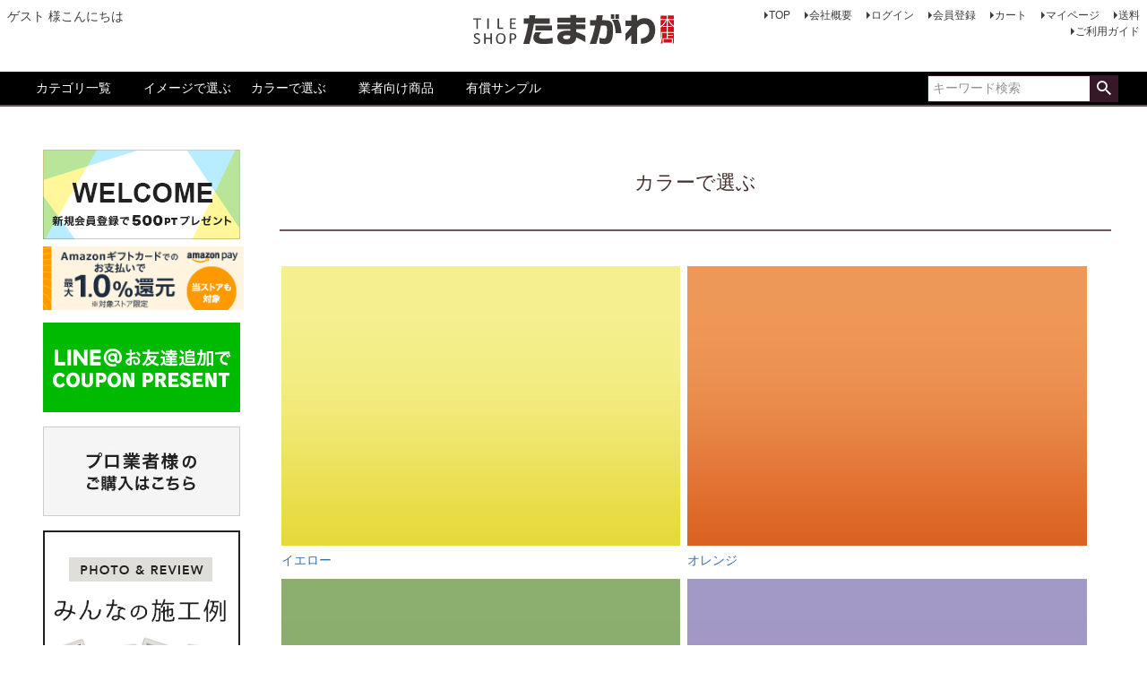

--- FILE ---
content_type: text/html;charset=UTF-8
request_url: https://www.tileshop-tamagawa.com/f/ctg_color
body_size: 9683
content:
<!DOCTYPE html>
<html lang="ja"><head>
  <meta charset="UTF-8">
  
  <title>カラーで選ぶ</title>
  <meta name="viewport" content="width=device-width">


  
  <link rel="stylesheet" href="https://tileshop.itembox.design/system/fs_style.css?t=20251118042548">
  <link rel="stylesheet" href="https://tileshop.itembox.design/generate/theme4/fs_theme.css?t=20251118042548">
  <link rel="stylesheet" href="https://tileshop.itembox.design/generate/theme4/fs_original.css?t=20251118042548">
  
  
  
  
  
  
  <script>
    window._FS=window._FS||{};_FS.val={"tiktok":{"enabled":false,"pixelCode":null},"recaptcha":{"enabled":false,"siteKey":null},"clientInfo":{"memberId":"guest","fullName":"ゲスト","lastName":"","firstName":"ゲスト","nickName":"ゲスト","stageId":"","stageName":"","subscribedToNewsletter":"false","loggedIn":"false","totalPoints":"","activePoints":"","pendingPoints":"","purchasePointExpiration":"","specialPointExpiration":"","specialPoints":"","pointRate":"","companyName":"","membershipCardNo":"","wishlist":"","prefecture":""},"enhancedEC":{"ga4Dimensions":{"userScope":{"stage":"{@ member.stage_order @}","login":"{@ member.logged_in @}"}},"amazonCheckoutName":"Amazon Pay","measurementId":"G-EPD49J7Z1K","trackingId":"UA-35608827-1","dimensions":{"dimension1":{"key":"log","value":"{@ member.logged_in @}"},"dimension2":{"key":"mem","value":"{@ member.stage_order @}"}}},"shopKey":"tileshop","device":"PC","cart":{"stayOnPage":false}};
  </script>
  
  <script src="/shop/js/webstore-nr.js?t=20251118042548"></script>
  <script src="/shop/js/webstore-vg.js?t=20251118042548"></script>
  
  
  
  
  
  
  
  
    <script type="text/javascript" >
      document.addEventListener('DOMContentLoaded', function() {
        _FS.CMATag('{"fs_member_id":"{@ member.id @}","fs_page_kind":"custom","fs_custom_url":"ctg_color"}')
      })
    </script>
  
  
  <script type="text/javascript" charset="UTF-8" src="https://tileshop.itembox.design/item/cal.js"></script>
<script src="https://kit.fontawesome.com/27e1602103.js" crossorigin="anonymous"></script>
<script type="text/javascript">
    (function(c,l,a,r,i,t,y){
        c[a]=c[a]||function(){(c[a].q=c[a].q||[]).push(arguments)};
        t=l.createElement(r);t.async=1;t.src="https://www.clarity.ms/tag/"+i;
        y=l.getElementsByTagName(r)[0];y.parentNode.insertBefore(t,y);
    })(window, document, "clarity", "script", "pybqi2ovsw");
</script>
<style>
@import url('https://fonts.googleapis.com/css2?family=M+PLUS+Rounded+1c:wght@300;400&family=Noto+Sans+JP:wght@100;300;400&display=swap');
</style> 

<meta name="google-site-verification" content="zTbhn-tpk6VPpiU96rGnENERYhK6Kf-DEhuwwyyW_xg" />

<!-- Google tag (gtag.js) -->
<script async src="https://www.googletagmanager.com/gtag/js?id=G-BGXBCEZKGJ"></script>
<script>
  window.dataLayer = window.dataLayer || [];
  function gtag(){dataLayer.push(arguments);}
  gtag('js', new Date());

  gtag('config', 'G-BGXBCEZKGJ');
</script>

<script type="text/javascript">
    (function(c,l,a,r,i,t,y){
        c[a]=c[a]||function(){(c[a].q=c[a].q||[]).push(arguments)};
        t=l.createElement(r);t.async=1;t.src="https://www.clarity.ms/tag/"+i;
        y=l.getElementsByTagName(r)[0];y.parentNode.insertBefore(t,y);
    })(window, document, "clarity", "script", "pxrk3ntyy2");
</script>
<script async src="https://www.googletagmanager.com/gtag/js?id=G-EPD49J7Z1K"></script>

<script><!--
_FS.setTrackingTag('%3C%21--+User+Heat+Tag+--%3E%0A%3Cscript+type%3D%22text%2Fjavascript%22%3E%0A%28function%28add%2C+cla%29%7Bwindow%5B%27UserHeatTag%27%5D%3Dcla%3Bwindow%5Bcla%5D%3Dwindow%5Bcla%5D%7C%7Cfunction%28%29%7B%28window%5Bcla%5D.q%3Dwindow%5Bcla%5D.q%7C%7C%5B%5D%29.push%28arguments%29%7D%2Cwindow%5Bcla%5D.l%3D1*new+Date%28%29%3Bvar+ul%3Ddocument.createElement%28%27script%27%29%3Bvar+tag+%3D+document.getElementsByTagName%28%27script%27%29%5B0%5D%3Bul.async%3D1%3Bul.src%3Dadd%3Btag.parentNode.insertBefore%28ul%2Ctag%29%3B%7D%29%28%27%2F%2Fuh.nakanohito.jp%2Fuhj2%2Fuh.js%27%2C+%27_uhtracker%27%29%3B_uhtracker%28%7Bid%3A%27uh1aoYbE9N%27%7D%29%3B%0A%3C%2Fscript%3E%0A%3C%21--+End+User+Heat+Tag+--%3E');
--></script>
</head>
<body class="fs-body-custom" id="fs_CustomPage">

<div class="fs-l-page">
<header class="fs-l-header">
<div class="fs-l-header__contents">
<div class="fs-l-header__leftContainer">
<!-- **ウェルカムメッセージ（フリーパーツ ）↓↓ -->
<div class="fs-l-header__welcomeMsg fs-clientInfo">
  <div class="fs-p-welcomeMsg">{@ member.last_name @} {@ member.first_name @} 様こんにちは</div>
  <div class="fs-p-memberInfo is-loggedIn--{@ member.logged_in @}">
    <span class="fs-p-memberInfo__stage is-staged--{@ member.stage_no @}">{@ member.stage_name @}会員</span>
    <span class="fs-p-memberInfo__points">{@ member.active_points @}ポイント</span>
  </div>
</div>
<!-- **ウェルカムメッセージ（フリーパーツ ）↑↑ -->
</div>
<!-- **ECサイトロゴ（フリーパーツ）↓↓ -->
<div class="fs-l-header__logo">
  <div class="fs-p-logo">
    <a href="https://www.tileshop-tamagawa.com/"><img src="https://tileshop.itembox.design/item/fs_starting/tmgwhonten_logo.svg?t=20251218155054" alt="sample shop" class="fs-p-logo__image"></a>
   <!-- <p class="fs-p-logo__lead">タイルショップたまがわ本店</p> -->
  </div>
</div>
<!-- **ECサイトロゴ（フリーパーツ）↑↑ -->

<div class="fs-l-header__utility">
<nav class="fs-p-headerUtilityMenu">
<ul class="fs-p-headerUtilityMenu__list fs-clientInfo fs-pt-menu fs-pt-menu--lv1">
<li class="fs-pt-menu__item fs-pt-menu__item--lv1">
<span class="fs-pt-menu__heading fs-pt-menu__heading--lv1">
<a href="https://www.tileshop-tamagawa.com/" class="fs-pt-menu__link fs-pt-menu__link--lv1">TOP</a>
</span>
</li>
<li class="fs-pt-menu__item fs-pt-menu__item--lv1">
<span class="fs-pt-menu__heading fs-pt-menu__heading--lv1">
<a href="https://www.tileshop-tamagawa.com/f/outline" class="fs-pt-menu__link fs-pt-menu__link--lv1">会社概要</a>
</span>
</li>
<li class="fs-p-headerUtilityMenu__logout is-loggedIn--{@ member.logged_in @} fs-pt-menu__item fs-pt-menu__item--lv1">
<span class="fs-pt-menu__heading fs-pt-menu__heading--lv1">
<a href="/p/logout" class="fs-pt-menu__link fs-pt-menu__link--lv1">ログアウト</a>
</span>
</li>
<li class="fs-p-headerUtilityMenu__login is-loggedIn--{@ member.logged_in @} fs-pt-menu__item fs-pt-menu__item--lv1">
<span class="fs-pt-menu__heading fs-pt-menu__heading--lv1">
<a href="/p/login" class="fs-pt-menu__link fs-pt-menu__link--lv1">ログイン</a>
</span>
</li>
<li class="fs-p-headerUtilityMenu__register is-loggedIn--{@ member.logged_in @} fs-pt-menu__item fs-pt-menu__item--lv1">
<span class="fs-pt-menu__heading fs-pt-menu__heading--lv1">
<a href="/p/register" class="fs-pt-menu__link fs-pt-menu__link--lv1">会員登録</a>
</span>
</li>
<li class="fs-pt-menu__item fs-pt-menu__item--lv1">
<span class="fs-pt-menu__heading fs-pt-menu__heading--lv1">
<a href="https://www.tileshop-tamagawa.com/p/cart" class="fs-pt-menu__link fs-pt-menu__link--lv1">カート</a>
</span>
</li>
<li class="fs-pt-menu__item fs-pt-menu__item--lv1">
<span class="fs-pt-menu__heading fs-pt-menu__heading--lv1">
<a href="https://www.tileshop-tamagawa.com/my/top" class="fs-pt-menu__link fs-pt-menu__link--lv1">マイページ</a>
</span>
</li>
<li class="fs-pt-menu__item fs-pt-menu__item--lv1">
<span class="fs-pt-menu__heading fs-pt-menu__heading--lv1">
<a href="https://www.tileshop-tamagawa.com/p/about/shipping-payment" class="fs-pt-menu__link fs-pt-menu__link--lv1">送料</a>
</span>
</li>
<li class="fs-pt-menu__item fs-pt-menu__item--lv1">
<span class="fs-pt-menu__heading fs-pt-menu__heading--lv1">
<a href="/f/guide" class="fs-pt-menu__link fs-pt-menu__link--lv1">ご利用ガイド</a>
</span>
</li>
</ul>

</nav>
</div>
</div>
<!-- **ヘッダーナビゲーション（フリーパーツ）↓↓ -->
<div class="fs-p-headerNavBar">
  <nav class="fs-p-headerNavigation" id="fs_p_headerNavigation">
    <ul class="fs-p-headerNavigation__list">
      <li class="fs-p-headerNavigation__listItem">
        <a href="https://www.tileshop-tamagawa.com/c/01" class="fs-p-headerNavigation__link">カテゴリ一覧</a>
      </li>
      </li>
      <li class="fs-p-headerNavigation__listItem">
        <a href="https://www.tileshop-tamagawa.com/f/ctg_image" class="fs-p-headerNavigation__link">イメージで選ぶ</a>
      </li>
      <li class="fs-p-headerNavigation__listItem">
        <a href="https://www.tileshop-tamagawa.com/f/ctg_color" class="fs-p-headerNavigation__link">カラーで選ぶ</a>
      </li>
      <li class="fs-p-headerNavigation__listItem">
        <a href="https://www.tileshop-tamagawa.com/fs/tileshop/c/08" class="fs-p-headerNavigation__link">業者向け商品</a>
      </li>
      <li class="fs-p-headerNavigation__listItem">
        <a href="https://www.tileshop-tamagawa.com/fs/tileshop/c/0117" class="fs-p-headerNavigation__link">有償サンプル</a>
      </li>
    </ul>
    <div class="fs-p-headerNavigation__search fs-p-searchForm">
      <form action="/p/search" method="get">
        <span class="fs-p-searchForm__inputGroup fs-p-inputGroup">
          <input type="text" name="keyword" maxlength="1000" placeholder="キーワード検索" class="fs-p-searchForm__input fs-p-inputGroup__input">
          <button type="submit" class="fs-p-searchForm__button fs-p-inputGroup__button">検索</button>
        </span>
      </form>
    </div>
  </nav>
</div>
<script type="application/ld+json">
{
  "@context": "http://schema.org",
  "@type": "WebSite",
  "url": "https://www.tileshop-tamagawa.com",
  "potentialAction": {
    "@type": "SearchAction",
    "target": "https://www.tileshop-tamagawa.com/p/search?keyword={search_term_string}",
    "query-input": "required name=search_term_string"
  }
}
</script>
<!-- **ヘッダーナビゲーション（フリーパーツ） ↑↑ -->
</header>
<main class="fs-l-main"><!-- **ドロワーメニュー制御用隠しチェックボックス（フリーパーツ） ↓↓ -->
<input type="checkbox" name="ctrlDrawer" value="" style="display:none;" id="fs_p_ctrlDrawer" class="fs-p-ctrlDrawer">
<!-- **ドロワーメニュー制御用隠しチェックボックス（フリーパーツ） ↑↑ -->
<aside class="fs-p-drawer fs-l-sideArea">
<div class="fs-pt-column">
<a href="https://www.tileshop-tamagawa.com/p/register" class="fs-pt-column__item">
<span class="fs-pt-column__image">
<img src="https://tileshop.itembox.design/item/left_member_entry_220.png?t=20251218155054" alt="left_member_entry_220.png">
</span>
</a>

</div>

<a href="https://apay-up-banner.com?merchantId=AAO1KZ6VBHQ0&banner=20_Amazon_Pay_BBP_240x76.png&locale=ja_JP&utm_source=AAO1KZ6VBHQ0" target="_blank">
<img src="https://apay-up-banner.com/banner/20_Amazon_Pay_BBP_240x76.png?merchantId=AAO1KZ6VBHQ0&locale=ja_JP&width=240&height=76&utm_source=AAO1KZ6VBHQ0"></a>
<div class="fs-pt-column">
<a href="https://www.tmgw.co.jp/blog/info/lineat" class="fs-pt-column__item">
<span class="fs-pt-column__image">
<img src="https://tileshop.itembox.design/item/left_line_220100_2.jpg?t=20251218155054" alt="">
</span>
</a>

</div>

<div class="fs-pt-column">
<a href="https://www.tileshop-tamagawa.com/fs/tileshop/c/08" class="fs-pt-column__item">
<span class="fs-pt-column__image">
<img src="https://tileshop.itembox.design/item/left_pro_220100_2.jpg?t=20251218155054" alt="left_pro_220100_2.jpg">
</span>
</a>

</div>

<div class="fs-pt-column">
<a href="https://www.tmgw.co.jp/blog/example" class="fs-pt-column__item" target="_blank" rel="noopener noreferrer">
<span class="fs-pt-column__image">
<img src="https://tileshop.itembox.design/item/left_sekourei_220.png?t=20251218155054" alt="left_pro_220100_2.jpg">
</span>
</a>

</div>

<div class="fs-pt-column">
<a href="https://www.tmgw.co.jp/blog/applicationform_photo" class="fs-pt-column__item" target="_blank" rel="noopener noreferrer">
<span class="fs-pt-column__image">
<img src="https://tileshop.itembox.design/item/left_boshu_220.png?t=20251218155054" alt="left_pro_220100_2.jpg">
</span>
</a>

</div>

<div class="accbox">
  <!--ラベル1-->
    <input type="checkbox" id="label1" class="cssacc" />
    <label for="label1">商品一覧</label>
    <div class="accshow">
      <!--ここに隠す中身-->
      <p><a href="https://www.tileshop-tamagawa.com/fs/tileshop/c/0101">アウトレットタイル</a></p>
      <p><a href="https://www.tileshop-tamagawa.com/fs/tileshop/c/0102">かるかるブリックSサイズ</a></p>
      <p><a href="https://www.tileshop-tamagawa.com/fs/tileshop/c/0103">かるかるブリックLサイズ</a></p>
      <p><a href="https://www.tileshop-tamagawa.com/fs/tileshop/c/0104">軽量タイル見切り品</a></p>
      <p><a href="https://www.tileshop-tamagawa.com/fs/tileshop/c/0105">簡単施工モザイクタイル</a></p>
      <p><a href="https://www.tileshop-tamagawa.com/fs/tileshop/c/0106">モザイクタイルシート</a></p>
      <p><a href="https://www.tileshop-tamagawa.com/fs/tileshop/c/0107">モザイクタイルバラ石</a></p>
      <p><a href="https://www.tileshop-tamagawa.com/fs/tileshop/c/0108">モザイクタイルクラフトキット</a></p>
      <p><a href="https://www.tileshop-tamagawa.com/fs/tileshop/c/0109">デザイン(絵)タイル</a></p>
      <p><a href="https://www.tileshop-tamagawa.com/fs/tileshop/c/0110">特殊意匠性タイル</a></p>
      <p><a href="https://www.tileshop-tamagawa.com/fs/tileshop/c/0111">ガーデンシンク(タイル流し台)</a></p>
      <p><a href="https://www.tileshop-tamagawa.com/fs/tileshop/c/0113">テーブルトップ</a></p>
      <p><a href="https://www.tileshop-tamagawa.com/fs/tileshop/c/0114">耐火レンガ・耐火資材</a></p>
      <p><a href="https://www.tileshop-tamagawa.com/fs/tileshop/c/0115">床タイル</a></p>
      <p><a href="https://www.tileshop-tamagawa.com/fs/tileshop/c/0116">施工材料</a></p>
      <p><a href="https://www.tileshop-tamagawa.com/fs/tileshop/c/0117">有償サンプル</a></p>
    </div>
    <!--//ラベル1-->
  <!--ラベル3-->
    <input type="checkbox" id="label3" class="cssacc" />
    <label for="label3">イメージで選ぶ</label>
    <div class="accshow">
      <!--ここに隠す中身-->
      <p><a href="https://www.tileshop-tamagawa.com/f/style_antique">アンティーク</a></p>
      <p><a href="https://www.tileshop-tamagawa.com/f/style_cafe">カフェ</a></p>
      <p><a href="https://www.tileshop-tamagawa.com/f/style_natural">ナチュラル</a></p>
      <p><a href="https://www.tileshop-tamagawa.com/f/style_mono">モノトーン</a></p>
      <p><a href="https://www.tileshop-tamagawa.com/f/style_hokuou">北欧</a></p>
      <p><a href="https://www.tileshop-tamagawa.com/f/style_wa">和風</a></p>
      <p><a href="https://www.tileshop-tamagawa.com/f/style_otokomae">男前</a></p>
    </div>
    <!--//ラベル3-->
  <!--ラベル5-->
    <input type="checkbox" id="label5" class="cssacc" />
    <label for="label5">カラーで選ぶ</label>
    <div class="accshow">
      <!--ここに隠す中身-->
      <p><a href="https://www.tileshop-tamagawa.com/f/color_yello">イエロー</a></p>
      <p><a href="https://www.tileshop-tamagawa.com/f/color_orange">オレンジ</a></p>
      <p><a href="https://www.tileshop-tamagawa.com/f/color_green">グリーン</a></p>
      <p><a href="https://www.tileshop-tamagawa.com/f/color_purple">パープル</a></p>
      <p><a href="https://www.tileshop-tamagawa.com/f/color_pink">ピンク</a></p>
      <p><a href="https://www.tileshop-tamagawa.com/f/color_brown">ブラウン</a></p>
      <p><a href="https://www.tileshop-tamagawa.com/f/color_black">ブラック</a></p>
      <p><a href="https://www.tileshop-tamagawa.com/f/color_blue">ブルー</a></p>
      <p><a href="https://www.tileshop-tamagawa.com/f/color_beige">ベージュ</a></p>
      <p><a href="https://www.tileshop-tamagawa.com/f/color_white">ホワイト</a></p>
      <p><a href="https://www.tileshop-tamagawa.com/f/color_red">レッド</a></p>
    </div>
    <!--//ラベル5-->
</div><!--//.accbox-->
<div class="accboxgyo">
  <!--ラベル6-->
    <input type="checkbox" id="label6" class="cssacc" />
    <label for="label6">業者様向け 商品一覧</label>
    <div class="accshow">
      <!--ここに隠す中身-->
      <p><a href="https://www.tileshop-tamagawa.com/fs/tileshop/c/0801">軽量セラミックタイル</a></p>
      <p><a href="https://www.tileshop-tamagawa.com/fs/tileshop/c/0802">特殊意匠性タイル</a></p>
      <p><a href="https://www.tileshop-tamagawa.com/fs/tileshop/c/0805">クラッシュタイル</a></p>
      <p><a href="https://www.tileshop-tamagawa.com/fs/tileshop/c/0803">モザイクタイル</a></p>
      <p><a href="https://www.karucera.jp/sample-request/" target="_blank">カルセラサンプル請求</a></p>
    </div>
    <!--//ラベル6-->
</div><!--//.accbox-->
<div class="fs-pt-column">
<a href="https://www.tileshop-tamagawa.com/f/method_top" class="fs-pt-column__item">
<span class="fs-pt-column__image">
<img src="https://tileshop.itembox.design/item/sekou_bana.jpg?t=20251218155054" alt="施工方法">
</span>
</a>

</div>

<div class="fs-pt-column">
<a href="https://www.tileshop-tamagawa.com/f/cats-scratches01" class="fs-pt-column__item">
<span class="fs-pt-column__image">
<img src="https://tileshop.itembox.design/item/left_tp05.jpg?t=20251218155054" alt="left_pro_220100_2.jpg">
</span>
</a>

</div>

<div class="fs-pt-column">
<a href="https://www.tileshop-tamagawa.com/f/karukaru-brick-story" class="fs-pt-column__item">
<span class="fs-pt-column__image">
<img src="https://tileshop.itembox.design/item/left_tp01.jpg?t=20251218155054" alt="left_pro_220100_2.jpg">
</span>
</a>

</div>

<div class="fs-pt-column">
<a href="https://www.tmgw.co.jp/blog/product/kitchen-tile-cleaning01" class="fs-pt-column__item" target="_blank" rel="noopener noreferrer">
<span class="fs-pt-column__image">
<img src="https://tileshop.itembox.design/item/left_tp04.jpg?t=20251218155054" alt="left_pro_220100_2.jpg">
</span>
</a>

</div>

<div class="fs-pt-column">
<a href="https://www.tmgw.co.jp/blog/product/event_set" class="fs-pt-column__item" target="_blank" rel="noopener noreferrer">
<span class="fs-pt-column__image">
<img src="https://tileshop.itembox.design/item/left_tp02.jpg?t=20251218155054" alt="left_pro_220100_2.jpg">
</span>
</a>

</div>

<div class="fs-pt-column">
<a href="https://www.tileshop-tamagawa.com/f/making-tile-ignite-the-kiln" class="fs-pt-column__item">
<span class="fs-pt-column__image">
<img src="https://tileshop.itembox.design/item/left_tp03.jpg?t=20251218155054" alt="left_pro_220100_2.jpg">
</span>
</a>

</div>

<div class="fs-pt-column">
<div class="fs-pt-column__item">
<span class="fs-pt-column__image">
<img src="https://tileshop.itembox.design/item/left_rakuten_pay.gif?t=20251218155054" alt="left_pro_220100_2.jpg">
</span>
</div>

</div>

<div class="fs-pt-column">
<div class="fs-pt-column__item">
<span class="fs-pt-column__image">
<img src="https://tileshop.itembox.design/item/left_amazon_pay.gif?t=20251218155054" alt="left_pro_220100_2.jpg">
</span>
</div>

</div>

<div class="fs-pt-column">
<a href="https://www.karucera.jp/" class="fs-pt-column__item" target="_blank" rel="noopener noreferrer">
<span class="fs-pt-column__image">
<img src="https://tileshop.itembox.design/item/left_to_karucela_220.jpg?t=20251218155054" alt="left_pro_220100_2.jpg">
</span>
</a>

</div>

<!-- **SNSアカウントリンク（フリーパーツ）↓↓ -->
<ul class="fs-p-footerSnsLink">
  <li class="fs-p-footerSnsLink__item">
    <a href="https://www.facebook.com/tileshop.tmgw/" class="fs-p-footerSnsLink__item__icon"><img src="https://tileshop.itembox.design/item/fs_starting/icon_facebook.png?t=20251218155054" alt="facebook"></a>
  </li>
  <li class="fs-p-footerSnsLink__item">
    <a href="https://twitter.com/tileshop_tmgw" class="fs-p-footerSnsLink__item__icon"><img src="https://tileshop.itembox.design/item/fs_starting/icon_twitter.png?t=20251218155054" alt="twitter"></a>
  </li>
  <li class="fs-p-footerSnsLink__item">
    <a href="https://www.instagram.com/tileshop.tmgw/" class="fs-p-footerSnsLink__item__icon"><img src="https://tileshop.itembox.design/item/fs_starting/icon_instagram.png?t=20251218155054" alt="instagram"></a>
  </li>
  <!--<li class="fs-p-footerSnsLink__item">
    <a href="#" class="fs-p-footerSnsLink__item__icon"><img src="https://tileshop.itembox.design/item/fs_starting/icon_line.png?t=20251218155054" alt="LINE"></a>
  </li>
  <li class="fs-p-footerSnsLink__item">
    <a href="#" class="fs-p-footerSnsLink__item__icon"><img src="https://tileshop.itembox.design/item/fs_starting/icon_pinterest.png?t=20251218155054" alt="pinterest"></a>
  </li>-->
</ul>
<!-- **SNSアカウントリンク（フリーパーツ）↑↑ -->
</aside>
<section class="fs-l-pageMain"><!-- **ページ見出し（フリーパーツ）↓↓ -->
<h1 class="fs-c-heading fs-c-heading--page">カラーで選ぶ</h1>
<!-- **ページ見出し（フリーパーツ）↑↑ -->
<div id="select">
 <div class="select-container">
  <div class="select-container-div"><a href="https://tileshop-tamagawa.com/f/color_yello">
  <img alt="１０ｍｍ角" src="https://tileshop.itembox.design/item/03-color/color_yellow.jpg" width="100%" /><br>イエロー</a>
  </div>
  <div class="select-container-div"><a href="https://tileshop-tamagawa.com/f/color_orange">
  <img alt="２０ｍｍ角" src="https://tileshop.itembox.design/item/03-color/color_orange.jpg" width="100%" /><br>オレンジ</a>
  </div>
  <div class="select-container-div"><a href="https://tileshop-tamagawa.com/f/color_green">
  <img alt="２５ｍｍ角" src="https://tileshop.itembox.design/item/03-color/color_green.jpg" width="100%" /><br>グリーン</a>
  </div>
  <div class="select-container-div"><a href="https://tileshop-tamagawa.com/f/color_purple">
  <img alt="５０ｍｍ角" src="https://tileshop.itembox.design/item/03-color/color_purple.jpg" width="100%" /><br>パープル</a>
  </div>
  <div class="select-container-div"><a href="https://tileshop-tamagawa.com/f/color_pink">
  <img alt="１００ｍｍ角" src="https://tileshop.itembox.design/item/03-color/color_pink.jpg" width="100%" /><br>ピンク</a>
  </div>
  <div class="select-container-div"><a href="https://tileshop-tamagawa.com/f/color_brown">
  <img alt="その他形状" src="https://tileshop.itembox.design/item/03-color/color_brown.jpg" width="100%" /><br>ブラウン</a>
  </div>
  <div class="select-container-div"><a href="https://tileshop-tamagawa.com/f/color_black">
  <img alt="その他形状" src="https://tileshop.itembox.design/item/03-color/color_black.jpg" width="100%" /><br>ブラック</a>
  </div>
  <div class="select-container-div"><a href="https://tileshop-tamagawa.com/f/color_blue">
  <img alt="その他形状" src="https://tileshop.itembox.design/item/03-color/color_blue.jpg" width="100%" /><br>ブルー</a>
  </div>
  <div class="select-container-div"><a href="https://tileshop-tamagawa.com/f/color_beige">
  <img alt="その他形状" src="https://tileshop.itembox.design/item/03-color/color_beige.jpg" width="100%" /><br>ベージュ</a>
  </div>
  <div class="select-container-div"><a href="https://tileshop-tamagawa.com/f/color_white">
  <img alt="５０ｍｍ角" src="https://tileshop.itembox.design/item/03-color/color_white.jpg" width="100%" /><br>ホワイト</a>
  </div>
  <div class="select-container-div"><a href="https://tileshop-tamagawa.com/f/color_red">
  <img alt="その他形状" src="https://tileshop.itembox.design/item/03-color/color_red.jpg" width="100%" /><br>レッド</a>
  </div>
 </div>
</div></section></main>
<footer class="fs-l-footer">
<!-- **ページトップへ（フリーパーツ）↓↓-->
<div class="fs-p-footerPageTop">
  <a href="#" class="fs-p-footerPageTop__link">
    ページトップへ
  </a>
</div>
<!-- **ページトップへ（フリーパーツ）↑↑-->
<div class="fs-l-footer__contents">
<!-- **フッターナビゲーション（フリーパーツ）↓↓ -->
<div class="fs-p-footerNavigation">
  <div class="fs-p-footerNavigationItem">
    <label for="fs_p_footerNavigationItem_1" class="fs-p-footerNavigationItem__title">お問い合わせ</label>
    <input type="checkbox" id="fs_p_footerNavigationItem_1" class="fs-p-footerNavigationItem__ctrl">
    <span class="fs-p-footerNavigationItem__ctrlIcon"></span>
    <div class="fs-p-footerNavigationItem__body">
      ご質問・気になることがございましたら、</br>
下記のご連絡先までお問合せください。
   <p style="font-weight:bold;font-size:large"><i class="fa fa-phone" aria-hidden="true" ></i>　0572-74-0881</p>
    <p style="font-weight:bold;font-size:large"><i class="fa fa-envelope" aria-hidden="true"></i>　shop@tmgw.co.jp</p></br>
営業時間：月〜金 9:00〜17:00 ※祝日除く</br></br>

※土・日曜・祝祭日は、お休みを頂いております。</br>
※お電話が繋がり難い場合がございます。</br>
※受注状況によりお返事が遅れる場合がございます。</br>
    </div>
  </div>
  <div class="fs-p-footerNavigationItem">
    <label for="fs_p_footerNavigationItem_2" class="fs-p-footerNavigationItem__title">お支払い方法について</label>
    <input type="checkbox" id="fs_p_footerNavigationItem_2" class="fs-p-footerNavigationItem__ctrl">
    <span class="fs-p-footerNavigationItem__ctrlIcon"></span>
    <div class="fs-p-footerNavigationItem__body">
      <div>
  <strong>クレジットカード決済</strong></br>
以下のクレジットカードがご利用いただけます。</br></br>

JCB、VISA、MASTER、MUFG、DC、UFJ、NICOS、UC、SAISON、ORICO、Rakuten、TS3、AEON、Cedyna、OMC、JACCS</br></br>
すべてのカード会社で、一括払いが可能となっております。</br></br>
<strong>代金引換</strong></br>
到着時にドライバーに現金でお支払いください。</br>
手数料として別途330円を頂戴いたします。</br></br>
	
<strong>銀行振込</strong></br>
「ご注文確認のメール」にて口座番号をご案内いたします。</br>
お振込を確認後、ご注文商品を発送させていただきます。</br>
振込手数料はお客様負担とさせていただきます。</br>
<a href="https://www.tileshop-tamagawa.com/fs/tileshop/PostageSettleList.html">→詳しくはこちら</a></br> 
      </div>
      <!--ご注文の翌日からxx日以内にお届けいたします。ご注文の混雑状況によって、多少前後する場合がございます。詳しくは<a href="/f/guide" class="fs-p-footerNavigationItem__link">ご利用ガイド</a>をご利用ください。-->
    </div>
  </div>
  <div class="fs-p-footerNavigationItem">
    <label for="fs_p_footerNavigationItem_3" class="fs-p-footerNavigationItem__title">キャンセル・返品・交換について</label>
    <input type="checkbox" id="fs_p_footerNavigationItem_3" class="fs-p-footerNavigationItem__ctrl">
    <span class="fs-p-footerNavigationItem__ctrlIcon"></span>
    <div class="fs-p-footerNavigationItem__body">
発送前でしたらご注文のキャンセルが可能です。</br>
メールもしくはお電話でご連絡ください。</br></br>

配送商品に万一商品の破損・汚損やお届け違いなどございましたら、</br>
すぐに返品・交換をさせていただきます。</br>
商品到着後7日以内に、メールもしくはお電話でご連絡ください。</br></br>

お客様のご都合による返品は商品到着後7日以内、未使用の場合のみ承ります。</br></br>

ご注文の商品の交換は承ることができません。</br>予め返品またはキャンセル後、再度ご注文をお願いします。</br>
詳しくは<a href="/f/guide" class="fs-p-footerNavigationItem__link">ご利用ガイド</a>をご利用ください。
    </div>
  </div>
  <div class="fs-p-footerNavigationItem">
    <label for="fs_p_footerNavigationItem_4" class="fs-p-footerNavigationItem__title">よくある質問</label>
    <input type="checkbox" id="fs_p_footerNavigationItem_4" class="fs-p-footerNavigationItem__ctrl">
    <span class="fs-p-footerNavigationItem__ctrlIcon"></span>
    <div class="fs-p-footerNavigationItem__body">
お客様からよくいただく質問をまとめました。ご参考いただき、
わからない場合には、お気軽にお問合せください。</br></br>
<a href="https://www.tileshop-tamagawa.com/f/qa">
・サイト全体についてのご質問</br>
・配送についてのご質問</br>
・お支払いについてのご質問</br>
・送料についてのご質問</br>
・返品・交換についてのご質問</br>
・その他のご質問</br>
・商品についてのご質問</br></a>
    </div>
  </div>
  <div class="fs-p-footerNavigationItem">
    <label for="fs_p_footerNavigationItem_6" class="fs-p-footerNavigationItem__title">送料・配送について</label>
    <input type="checkbox" id="fs_p_footerNavigationItem_6" class="fs-p-footerNavigationItem__ctrl">
    <span class="fs-p-footerNavigationItem__ctrlIcon"></span>
    <div class="fs-p-footerNavigationItem__body">
配送希望日のご指定が無い場合は、最短日でお届けいたします。</br>
通常ご注文確認後1〜5営業日以内に発送。</br>
※セール開催中や商品によっては通常よりお時間をいただく場合がございます。</br>
商品・購入個数などにより配送業者が異なります。配送業者の指定はできません。</br></br>
3,980円以上お買い上げで送料無料！<br>
※沖縄・一部離島を除く<br><br>
送料一覧（一部商品送料無料）</br>
・関東/信越/北陸/中部/関西：900円</br>
・北東北/九州：1200円</br>
・南東北/中国/四国：1100円</br>
・北海道：2200円</br>
・沖縄：2400円</br>
<a href="https://www.tileshop-tamagawa.com/fs/tileshop/PostageSettleList.html">→詳しくはこちら</a></br>
    </div>
  </div>
  <!--<div class="fs-p-footerNavigationItem">
    <label for="fs_p_footerNavigationItem_7" class="fs-p-footerNavigationItem__title">マイページ</label>
    <input type="checkbox" id="fs_p_footerNavigationItem_7" class="fs-p-footerNavigationItem__ctrl">
    <span class="fs-p-footerNavigationItem__ctrlIcon"></span>
    <div class="fs-p-footerNavigationItem__body">
      <ul class="fs-p-footerNavigationItem__nav fs-clientInfo">
        <li class="fs-p-footerNavigationItem__navItem fs-p-footerNavigationItem__navItem--register is-loggedIn--{@ member.logged_in @}"><a href="/p/register">新規会員登録</a></li>
        <li class="fs-p-footerNavigationItem__navItem"><a href="/my/top">マイページ</a></li>
        <li class="fs-p-footerNavigationItem__navItem fs-p-footerNavigationItem__navItem--logout is-loggedIn--{@ member.logged_in @}"><a href="/p/logout">ログアウト</a></li>
        <li class="fs-p-footerNavigationItem__navItem"><a href="/p/reviews">商品レビュー一覧</a></li>
      </ul>
    </div>
  </div>-->
  <div class="fs-p-footerNavigationItem">
    <label for="fs_p_footerNavigationItem_8" class="fs-p-footerNavigationItem__title">サポート</label>
    <input type="checkbox" id="fs_p_footerNavigationItem_8" class="fs-p-footerNavigationItem__ctrl">
    <span class="fs-p-footerNavigationItem__ctrlIcon"></span>
    <div class="fs-p-footerNavigationItem__body">
      <ul class="fs-p-footerNavigationItem__nav">
        <li class="fs-p-footerNavigationItem__navItem"><a href="/f/guide">ご利用ガイド</a></li>
        <li class="fs-p-footerNavigationItem__navItem"><a href="/p/about/shipping-payment">配送・送料について</a></li>
        <li class="fs-p-footerNavigationItem__navItem"><a href="/p/about/shipping-payment">お支払いについて</a></li>
        <li class="fs-p-footerNavigationItem__navItem"><a href="/p/about/return-policy">返品・交換について</a></li>
        <li class="fs-p-footerNavigationItem__navItem fs-p-footerNavigationItem__navItem--register is-loggedIn--{@ member.logged_in @}"><a href="/p/register">新規会員登録</a></li>
        <li class="fs-p-footerNavigationItem__navItem"><a href="/my/top">マイページ</a></li>
<li class="fs-p-footerNavigationItem__navItem"><a href="/p/cart">カート</a></li>
        <li class="fs-p-footerNavigationItem__navItem"><a href="https://www.tileshop-tamagawa.com/p/about/terms">特定商取引法に基づく表示</a></li>
      </ul>
    </div>
  </div>
  <div class="fs-p-footerNavigationItem">
    <label for="fs_p_footerNavigationItem_9" class="fs-p-footerNavigationItem__title">会社概要</label>
    <input type="checkbox" id="fs_p_footerNavigationItem_9" class="fs-p-footerNavigationItem__ctrl">
    <span class="fs-p-footerNavigationItem__ctrlIcon"></span>
    <div class="fs-p-footerNavigationItem__body">
      <div class="fs-p-address">
        <span class="fs-p-address__companyName">玉川窯業株式会社</span>
        <span class="fs-p-address__zipCode fs-u-zipCode">507-0901</span>
        <span class="fs-p-address__address">岐阜県多治見市笠原町2776-1番地</span>
      </div>
      <dl class="fs-p-footerNavigationItem__dataList">
        <dt class="fs-p-footerNavigationItem__dataList__title">電話番号</dt>
        <dd class="fs-p-footerNavigationItem__dataList__data">0572-74-0881</dd>
        <dt class="fs-p-footerNavigationItem__dataList__title">メール</dt>
        <dd class="fs-p-footerNavigationItem__dataList__data">shop@tmgw.co.jp</dd>
        <dt class="fs-p-footerNavigationItem__dataList__title">営業時間</dt>
        <dd class="fs-p-footerNavigationItem__dataList__data">9:00-17:00</dd>
        <dt class="fs-p-footerNavigationItem__dataList__title">定休日</dt>
        <dd class="fs-p-footerNavigationItem__dataList__data">土・日・祝祭日</dd>
      </dl>
    </div>
  </div>
  
  <div class="fs-p-footerNavigationItem">
    <label for="fs_p_footerNavigationItem_7" class="fs-p-footerNavigationItem__title">営業カレンダー</label>
    <input type="checkbox" id="fs_p_footerNavigationItem_7" class="fs-p-footerNavigationItem__ctrl">
    <span class="fs-p-footerNavigationItem__ctrlIcon"></span>
    <div class="fs-p-footerNavigationItem__body">

<!-- ここからカレンダーhtml -->


<table style="text-align:center;border-collapse:separate;border-spacing:1px;background:#FFFFFF;color:#FFFFFF;width:100%;margin:10px auto 0">
<tr><td colspan="7" style="background:#4A4A4A;color:#FFFFFF">2026年1月</td></tr>
<tr style="background:#666666;color:#FFFFFF">
<td>日</td><td>月</td><td>火</td><td>水</td><td>木</td><td>金</td><td>土</td>
</tr>
<tr style="background:#BABABA">
<td></td>
<td></td>
<td></td>
<td></td>
<td style="background:#FF4326;color:#FFFFFF">1</td>
<td style="background:#FF4326;color:#FFFFFF">2</td>
<td style="background:#FF4326;color:#FFFFFF">3</td>
</tr>
<tr style="background:#BABABA">
<td style="background:#FF4326;color:#FFFFFF">4</td>
<td style="background:#FF4326;color:#FFFFFF">5</td>
<td style="background:#FF4326;color:#FFFFFF">6</td>
<td>7</td>
<td>8</td>
<td>9</td>
<td style="background:#FF4326;color:#FFFFFF">10</td>
</tr>
<tr style="background:#BABABA">
<td style="background:#FF4326;color:#FFFFFF">11</td>
<td style="background:#FF4326;color:#FFFFFF">12</td>
<td>13</td>
<td>14</td>
<td>15</td>
<td>16</td>
<td style="background:#FF4326;color:#FFFFFF">17</td>
</tr>
<tr style="background:#BABABA">
<td style="background:#FF4326;color:#FFFFFF">18</td>
<td>19</td>
<td>20</td>
<td>21</td>
<td>22</td>
<td>23</td>
<td style="background:#FF4326;color:#FFFFFF">24</td>
</tr>
<tr style="background:#BABABA">
<td style="background:#FF4326;color:#FFFFFF">25</td>
<td>26</td>
<td>27</td>
<td>28</td>
<td>29</td>
<td>30</td>
<td style="background:#FF4326;color:#FFFFFF">31</td>
</tr>
</table>



<table style="text-align:center;border-collapse:separate;border-spacing:1px;background:#FFFFFF;color:#FFFFFF;width:100%;margin:10px auto 0">
<tr><td colspan="7" style="background:#4A4A4A;color:#FFFFFF">2026年2月</td></tr>
<tr style="background:#666666;color:#FFFFFF">
<td>日</td><td>月</td><td>火</td><td>水</td><td>木</td><td>金</td><td>土</td>
</tr>
<tr style="background:#BABABA">
<td style="background:#FF4326;color:#FFFFFF">1</td>
<td>2</td>
<td>3</td>
<td>4</td>
<td>5</td>
<td>6</td>
<td style="background:#FF4326;color:#FFFFFF">7</td>
</tr>
<tr style="background:#BABABA">
<td style="background:#FF4326;color:#FFFFFF">8</td>
<td>9</td>
<td>10</td>
<td style="background:#FF4326;color:#FFFFFF">11</td>
<td>12</td>
<td>13</td>
<td style="background:#FF4326;color:#FFFFFF">14</td>
</tr>
<tr style="background:#BABABA">
<td style="background:#FF4326;color:#FFFFFF">15</td>
<td>16</td>
<td>17</td>
<td>18</td>
<td>19</td>
<td>20</td>
<td style="background:#FF4326;color:#FFFFFF">21</td>
</tr>
<tr style="background:#BABABA">
<td style="background:#FF4326;color:#FFFFFF">22</td>
<td style="background:#FF4326;color:#FFFFFF">23</td>
<td>24</td>
<td>25</td>
<td>26</td>
<td>27</td>
<td style="background:#FF4326;color:#FFFFFF">28</td>
</tr>
</table>


<!-- カレンダーここまで -->

<!--<iframe src="https://calendar.google.com/calendar/embed?height=280&wkst=1&bgcolor=%23ffffff&ctz=Asia%2FTokyo&showTitle=0&showPrint=0&showCalendars=0&showTabs=0&showTz=0&src=YXVyb2w5Ym5lY3Q3NmRwNTZmZzJsNjliNW9AZ3JvdXAuY2FsZW5kYXIuZ29vZ2xlLmNvbQ&src=amEuamFwYW5lc2UjaG9saWRheUBncm91cC52LmNhbGVuZGFyLmdvb2dsZS5jb20&color=%23D50000&color=%23D50000" style="border-width:0" width="280" height="280" frameborder="0" scrolling="no"></iframe>-->

<font color="#FF6666">■</font>が定休日です。

    </div>
  </div>
</div>
<!-- **フッターナビゲーション（フリーパーツ）↑↑ -->

</div>
<div class="fs-l-footer__utility">
<!-- **SNSアカウントリンク（フリーパーツ）↓↓ -->
<ul class="fs-p-footerSnsLink">
  <li class="fs-p-footerSnsLink__item">
    <a href="https://www.facebook.com/tileshop.tmgw/" class="fs-p-footerSnsLink__item__icon"><img src="https://tileshop.itembox.design/item/fs_starting/icon_facebook.png?t=20251218155054" alt="facebook"></a>
  </li>
  <li class="fs-p-footerSnsLink__item">
    <a href="https://twitter.com/tileshop_tmgw" class="fs-p-footerSnsLink__item__icon"><img src="https://tileshop.itembox.design/item/fs_starting/icon_twitter.png?t=20251218155054" alt="twitter"></a>
  </li>
  <li class="fs-p-footerSnsLink__item">
    <a href="https://www.instagram.com/tileshop.tmgw/" class="fs-p-footerSnsLink__item__icon"><img src="https://tileshop.itembox.design/item/fs_starting/icon_instagram.png?t=20251218155054" alt="instagram"></a>
  </li>
  <!--<li class="fs-p-footerSnsLink__item">
    <a href="#" class="fs-p-footerSnsLink__item__icon"><img src="https://tileshop.itembox.design/item/fs_starting/icon_line.png?t=20251218155054" alt="LINE"></a>
  </li>
  <li class="fs-p-footerSnsLink__item">
    <a href="#" class="fs-p-footerSnsLink__item__icon"><img src="https://tileshop.itembox.design/item/fs_starting/icon_pinterest.png?t=20251218155054" alt="pinterest"></a>
  </li>-->
</ul>
<!-- **SNSアカウントリンク（フリーパーツ）↑↑ -->
</div>
<!-- **コピーライト（著作権表示）（フリーパーツ）↓↓ -->
<div class="fs-p-footerCopyright">
  <p class="fs-p-footerCopyright__text">
    Copyright(c) タイルショップたまがわ本店 all right reserved.
  </p>
</div>
<!-- **コピーライト（著作権表示）（フリーパーツ）↑↑ -->
</footer>
<script src="https://ajax.googleapis.com/ajax/libs/jquery/3.2.1/jquery.min.js"></script>
<script type="text/javascript" charset="UTF-8" src="https://tileshop.itembox.design/item/qaa.js?t=20251218155054"></script>
</div>






<script src="/shop/js/webstore.js?t=20251118042548"></script>
</body></html>

--- FILE ---
content_type: text/css
request_url: https://tileshop.itembox.design/generate/theme4/fs_original.css?t=20251118042548
body_size: 3107
content:
/* カテゴリ一覧 */

#ctg {
position:relative;
top:10px;
width: 100%;
margin:0 auto;*	
overflow: hidden;
}

.ctg-img {
margin:0 auto;
width:190px;
}

.ctg-container {
width:1080px;
position:relative;
overflow: hidden;
}

.ctg-container-div {
width: 19%;
display:inline-block;
position:relative;
vertical-align: top;
/*float: left;*/
border:0;
margin-top:5px;
margin-right:2px;
margin-left:2px;
margin-bottom:5px;
}

/* スタイル 個別ページ */

#sty {
position:relative;
margin-top:10px;
margin-bottom:20px;
width: 100%;
margin:0 auto;*	
}

.sty-img {
margin:0 auto;
width:190px;
}

.sty-container {
width:100%;
position:relative;
overflow: hidden;
height: 100%;
margin-top:10px;
margin-bottom:20px;
}

.sty-container-div {
width: 32%;
display:inline-block;
position:relative;
vertical-align: top;
/*float: left;*/
margin-top:5px;
margin-right:2px;
margin-left:2px;
margin-bottom:5px;
}

.sty2-container-div {
width: 48%;
display:inline-block;
position:relative;
vertical-align: top;
/*float: left;*/
margin-top:5px;
margin-right:2px;
margin-left:2px;
margin-bottom:5px;
}

/* ランキング */

#rank {
position:relative;
margin-top:20px;
margin-bottom:50px;
width: 100%;
padding-bottom:30px;
border-bottom: 0.5px solid gray;
}

.rank-img {
margin:0 auto;
width:169px;
}

.rank-container {
width:1080;
position:relative;
margin:0 auto;
overflow: hidden;
}

.rank-container-div {
width: 19%;
display:inline-block;
position:relative;
vertical-align: top;
/*float: left;*/
margin-top:5px;
margin-right:2px;
margin-left:2px;
margin-bottom:5px;
}

#line {
position:relative;
margin-top:40px;
width: 100%;
}

.line-container {
width:1080px;
position:relative;
overflow: hidden;
}

.line-container-div {
width: 49%;
display:inline-block;
position:relative;
vertical-align: top;
text-align: center; 
margin-top:5px;
margin-right:2px;
margin-left:2px;
margin-bottom:5px;
}

#howto {
position:relative;
margin-top:100px;
width: 100%;
}

.howto-container {
width:1080px;
position:relative;
overflow: hidden;
}

.howto-container-div {
width: 48%;
display:inline-block;
position:relative;
vertical-align: top;
margin-top:5px;
margin-right:2px;
margin-left:2px;
margin-bottom:5px;
}


/* 画像　右側にテキストの配置 */
.SideBySide div{
 position:relative;
 display:inline-block;
 vertical-align:top; 
 margin-left:15px;
}

.SideBySide2 div{
 display:inline-block;
 vertical-align:top; 
}

.co_link {
border: 1px dotted black;
padding: 10px;
}

/* カラー　スタイル別　トップ */

#select {
position:relative;
top:10px;
width: 100%;
margin:0 auto;*	
overflow: hidden;
}

.select-container {
width:100%;
position:relative;
overflow: hidden;
}

.select-container-div {
width: 48%;
display:inline-block;
position:relative;
vertical-align: top;
/*float: left;*/
border:0;
margin-top:5px;
margin-right:2px;
margin-left:2px;
margin-bottom:5px;
}

/* インフォメーション */

#information {
position:relative;
top:50px;
width: 100%;
border-top:5px solid #000000;
}

.information-container {
width:1080px;
position:relative;
margin:0 auto;	
overflow: hidden;
}

.information-container-div {
	width: 340px;
	height: 500px;
	float: left;
	margin-top:20px;
	margin-right: 30px;
	margin-bottom: 10px;
	border-bottom: 0.5px solid gray;
	line-height:20px;
}

.information-container-div2 {
	width: 340px;
	height: 380px;
	float: left;
	margin-top:20px;
	margin-right: 30px;
	margin-bottom: 5px;
	line-height:18px;
}

.information-container > div:nth-child(3n) {
	margin-right: 0;
}



.box {
  background-color: #FAF0E6;
  padding: 5px;
  position:relative;
  width: 80%;
}

.box_container {
position: relative;
overflow: hidden;
}

.box-container-div {
width: 49%;
display:inline-block;
position:relative;
vertical-align: top;
float: left;
}

.box-img {
margin:0 auto;
width:100%;
}


.title1 {
font-family: 'Noto Sans JP', sans-serif;
font-weight: bold;
font-size: 2em;
}

.title2 {
font-family: 'M PLUS Rounded 1c', sans-serif;
}

.title3 {
font-family: 'Noto Sans JP', sans-serif;
font-weight: bold;
font-size: 1.5em;
}

.txt_3 {
font-family: 'Noto Sans JP', sans-serif;
font-size: 1em;
}


.txt_1 {
font-family: 'M PLUS Rounded 1c', sans-serif;
font-weight: bold;
font-size: 2em;
}

.txt_2 {
font-family: 'M PLUS Rounded 1c', sans-serif;
font-size: 1.1em;
}

.snsbox_container {
display: flex;
margin-left: 50px;
}

.snsblock {
width: 47%;
/*display:inline-block;
position:relative;
vertical-align: top;
/*float: left;*/
margin-right:2px;
margin-left:2px;
}


/* 会社概要 */

.comTable {
	width: 100%;
	border-collapse: collapse;
	margin-bottom:80px;
	}

.comTable th {
	padding: 20px 5px;
	width: 23%;
	font-weight: normal;
	line-height: 2.2;
	vertical-align: top;
	text-align: left;
	border-bottom:1px solid #cccccc;
}

.comTable td {
	padding: 20px 10px;
	width: 77%;
	line-height: 2.2;
	vertical-align: top;
	text-align: left;
	border-bottom:1px solid #cccccc;
}

.comTable td p {
	margin-bottom: 28px;
}

.comTable td p a {
	text-decoration: none;
}


.comTable td ul {
	list-style: none;
}

.comTable td li {
	
}

.comTable td p.Btn {
    display: inline-block;
    background: none repeat scroll 0 0 #212121;
    padding: 0.6em 3em;
    text-align: center;
    color: #FFF;
    font-size: 12px;
    float: left;
}

/* 施工方法ブロック */

#method {
position:relative;
width: 820px;
margin:0 auto;*	
overflow: hidden;
}

.method-container {
width:820px;
position:relative;
overflow: hidden;
margin-right: auto;
margin-left: auto;
}

.method-container-div {
width: 31%;
display:inline-block;
position:relative;
vertical-align: top;
border:0;
margin-top:5px;
margin-right:5px;
margin-left:10px;
margin-bottom:5px;
}

.sub_title {
background-color:#ffcc99;
text-align:center;
}

/* ドロップダウンメニュー　*/

/*ボックス全体*/
.accbox {
    margin: 2em 0;
    padding: 0;
    max-width: 220px;/*最大幅*/
}

/*ラベル*/
.accbox label {
    display: block;
    margin: 8px 0;
    padding : 20px 20px;
    color: #FFFFFF;
    background: #a58868;
    cursor :pointer;
    transition: all 0.5s;
    border: solid 1px #CCCCCC;
}


/*アイコンを表示*/
.accbox label:before {
    content: "\f0fe";
    font-family: "Font Awesome 5 Free";
    padding-right: 8px;
}

/*ラベルホバー時*/
.accbox label:hover {
   /* background :#D3D3D3;*/
}

/*チェックは隠す*/
.accbox input {
    display: none;
}

/*中身を非表示にしておく*/
.accbox .accshow {
    height: 0;
    padding: 0;
    overflow: hidden;
    opacity: 0;
    /*transition: 2s;*/
}

/*クリックで中身表示*/
.cssacc:checked + label + .accshow {
    height: auto;
    padding: 5px;
    background: #FFFFFF;
    opacity: 1;
}

.accbox .accshow p {
    margin: 5px 0px;
   /* border-bottom: 1px solid #D3D3D3;*/
}

/*アイコンを入れ替える*/
.cssacc:checked + label:before {
    content: '\f146';
}

/*ボックス全体 業者用*/
.accboxgyo {
    padding: 0;
    max-width: 220px;/*最大幅*/
}

/*ラベル*/
.accboxgyo label {
    display: block;
    margin: 8px 0;
    padding : 20px 20px;
    color: #FFFFFF;

    background: #3a7593;
    cursor :pointer;
    transition: all 0.5s;
    border: solid 1px #CCCCCC;
}

/*アイコンを表示*/
.accboxgyo label:before {
    content: '\f0fe';
    font-family: 'FontAwesome';
    padding-right: 8px;
}


/*ラベルホバー時*/
.accboxgyo label:hover {
   /* background :#D3D3D3;*/
}

/*チェックは隠す*/
.accboxgyo input {
    display: none;
}

/*中身を非表示にしておく*/
.accboxgyo .accshow {
    height: 0;
    padding: 0;
    overflow: hidden;
    opacity: 0;
    /*transition: 2s;*/
}

/*クリックで中身表示*/
.cssacc:checked + label + .accshow {
    height: auto;
    padding: 5px;
    background: #FFFFFF;
    opacity: 1;
}

.accboxgyo .accshow p {
    margin: 5px 0px;
   /* border-bottom: 1px solid #D3D3D3;*/
}

/*アイコンを入れ替える*/
.cssacc:checked + label:before {
    content: '\f146';
}


/* アイコン */

.left_ico {
    max-width: 220px;/*最大幅*/
    display: block;
    margin: 20px 0;
    padding : 20px 20px;
    color: #212121;
    background: #f5f5f5;
    cursor :pointer;
    border: solid 1px #CCCCCC;
}

/* カレンダー */

div.cal_wrapper {
	padding: 10px 0px;
}
div.schedule_wrapper {
	padding: 10px 0px;
	width: 310px;
	border: solid 1px #CCC;
	border-radius: 5px;
	box-shadow: 1px 1px 3px #666;
}
div.schedule_wrapper h3 {
	padding: 0px 10px;
	font-weight: normal;
	margin: 0px;
	font-size: 12px;
	color: #666;
}
div.schedule_wrapper div.schedule_list {
	padding: 0px 10px;
	margin: 0px;
}
div.schedule_wrapper div.schedule_list ol {
	padding: 0px;
	margin: 5px auto;
	border-top: solid 1px #CCC;
}
div.schedule_wrapper div.schedule_list ol li {
	padding: 5px 10px 0px 0px;
	margin: 0px 0px 0px 30px;
	font-size: 12px;
	line-height: 1.5em;
}
div.schedule_wrapper div.schedule_list ol li:hover {
	text-decoration: underline;
}
div.cal_wrapper table.cal tr th p {
	float: left;
	padding: 5px;
	margin: 0px;
	color: #666;
	font-size: 12px;
}
div.cal_wrapper table.cal tr th div.cal_ui {
	float: right;
}
div.cal_wrapper table.cal tr th div.cal_ui input {
	border: solid 1px #CCC;
	background-color: #FFF;
	font-size: 12px;
	margin: 0px 1px;
	padding: 1px 5px;
	border-radius: 3px;
}
div.cal_wrapper table.cal tr td {
	border-top: solid 1px #EEE;
}
div.cal_wrapper table.cal tr td {
	font-size: 10px;
	text-align: center;
	padding: 2px
}
div.cal_wrapper table.cal tr.headline td {
	padding: 5px 0px;
	color: #666;
}
div.cal_wrapper table.cal tr.headline {
	background-color: #EEE;
}
div.cal_wrapper table.cal tr td div {
	position: relative;
	padding: 5px 15px;
	font-size: 10px;
	text-align: center;
	background-color: #FFF;
	border-radius: 3px;
}
div.cal_wrapper table.cal tr td div span {
	display: none;
	position: absolute;
	top: 20px;
	left: 0px;
	width: 180px;
	border: solid 1px #EEE;
	background-color: #FFF;
	text-align: left;
	padding: 5px;
	z-index: 10;
	color: #000;
	font-weight: normal;
	line-height: 1.5em;
	box-shadow: 1px 1px 3px #666;
}

/* 以下、クラス指定するときのアレ */

div.cal_wrapper table.cal tr td div.Sat {
	color: #00F;
}
div.cal_wrapper table.cal tr td div.Sun {
	color: #F00;
}
div.cal_wrapper table.cal tr td div.Today {
	font-weight: bolder;
}
div.cal_wrapper table.cal tr td div.Deli {
	background-color: #EFE;
}
div.cal_wrapper table.cal tr td div.Holyday {
	font-weight: bolder;
	color: #F00;
	background-color: #FEE;
}
div.cal_wrapper table.cal tr td div.Birthday {
	font-weight: bolder;
	background-color: #EEF;
	color: #090;
	border-radius: 3px;
}

div.cal_wrapper table.cal tr td div.backward {
	color: #CCC;
	font-weight: normal;
	background-color: #FFF;
	border-radius: 3px;
}
div.cal_wrapper table.cal tr td div.pointer {
	cursor: pointer;
}
div.cal_wrapper table.cal tr td div.pointer:hover {
	background-color: #EEE;
}

blockquote {
    font-size: 18px;
    color: #f1b4a3;
    line-height: 1.8;
    padding: 15px 0 15px 30px;
    position: relative;
    margin: 0 0 40px;
}

blockquote:before {
    content: "";
    position: absolute;
    top: 0;
    left: 0;
    bottom: 0;
    width: 4px;
    background: #f1b4a3;
}

/* --YouTubeサイズ調整-- */
.video {
position: relative;
height: 0;
padding: 30px 0 56.25%;
overflow: hidden;
}

.video iframe {
position: absolute;
top: 0;
left: 0;
width: 100%;
height: 100%;
}

/* 動画全体の横幅を指定するためのdiv */
.video-wrap {
  max-width: 60%;
}

/* --組立簡単BBQ特集ページ-- */
.bbq_lp p{font-size: 16px;line-height: 1.5em;margin: auto;width: 90%;}
.bbq_lp #exclamation{vertical-align: -5px;margin-right: 5px;width:26px;}
.bbq_lp h2{font-size: 24px;margin-top: 3em;margin-bottom: 1.5em;}
.bbq_lp #merit{font-size: 24px;}
.bbq_lp ul{font-size: 16px;background: #f3fbff;border: 2px skyblue dashed;padding-top: 10px;padding-bottom: 10px;padding-left: 30px;line-height: 1.5em;margin: auto;width: 85%;}

.bbq_table {
  margin: 20px auto;font-size: 16px;
}
.bbq_table th {
  background: #e9727e;
  border: solid 1px #ccc;
  color: #fff;
  padding: 10px;
}
.bbq_table td {
　border: solid 1px #ccc;
  padding: 10px;
}
 
@media screen and (max-width: 640px) {
  .last td:last-child {
    border-bottom: solid 1px #ccc;
    width: 100%;
  }
  .bbq_table {
    width: 80%;
  }
  .bbq_table th,
  .bbq_table td {
　　border-bottom: none;
    display: block;
    width: 100%;
  }
}

/* QAアコーディオン */

.qa-list dl {
    position: relative;
    margin: 30px 0 0;
    cursor: pointer;
    border: 1px solid #DDD;
}
.qa-list dl:first-child {
  margin-top: 0;
}
.qa-list dl::after {
    position: absolute;
    top: 27px;
    right: 26px;
    display: block;
    width: 7px;
    height: 7px;
    margin: auto;
    content: '';
    transform: rotate(135deg);
    border-top: 2px solid #000;
    border-right: 2px solid #000;
}
.qa-list .open::after {
    transform: rotate(-45deg);
}
.qa-list dl dt {
    position: relative;
    margin: 0;
    padding: 20px 20px 20px 60px;
    font-weight: bold;
    background: #DDD;
}
.qa-list dl dt::before {
    font-size: 22px;
    line-height: 1;
    position: absolute;
    top: 20px;
    left: 20px;
    display: block;
    content: 'Q.';
    color: #3285bf;
}
.qa-list dl dd::before {
    font-size: 22px;
    line-height: 1;
    position: absolute;
    left: 20px;
    display: block;
    content: 'A.';
    font-weight: bold;
    color: #3285bf;
}
.qa-list dl dd {
    position: relative;
    margin: 0;
    padding: 20px 20px 20px 60px;
}
.qa-list dl dd p {
    margin: 30px 0 0;
}
.qa-list dl dd p:first-child{
    margin-top: 0;
}

@media screen and (max-width: 767px) {
 .qa-list dl {
    margin: 10px 0 0;
}
.qa-list dl:after {
    top: 20px;
    right: 20px;
    width: 7px;
    height: 7px;
}
.qa-list dl dt {
    padding: 16px 16px 16px 50px;
    font-size: 14px;
}
.qa-list dl dt::before {
    font-size: 14px;
    top: 20px;
    left: 20px;
}
.qa-list dl dd::before {
    font-size: 14px;
    left: 20px;
    margin-top: 5px;
}
.qa-list dl dd {
    margin: 0;
    padding: 16px 16px 16px 50px;
    font-size: 14px;
}
.qa-list dl dd p {
    margin: 30px 0 0;
}
.qa-list dl dd p:first-child{
    margin-top: 0;
}
}



--- FILE ---
content_type: image/svg+xml
request_url: https://tileshop.itembox.design/item/fs_starting/tmgwhonten_logo.svg?t=20251218155054
body_size: 3915
content:
<?xml version="1.0" encoding="utf-8"?>
<!-- Generator: Adobe Illustrator 16.0.0, SVG Export Plug-In . SVG Version: 6.00 Build 0)  -->
<!DOCTYPE svg PUBLIC "-//W3C//DTD SVG 1.1//EN" "http://www.w3.org/Graphics/SVG/1.1/DTD/svg11.dtd">
<svg version="1.1" id="レイヤー_1" xmlns="http://www.w3.org/2000/svg" xmlns:xlink="http://www.w3.org/1999/xlink" x="0px"
	 y="0px" width="312.523px" height="47.939px" viewBox="141.343 396.94 312.523 47.939"
	 enable-background="new 141.343 396.94 312.523 47.939" xml:space="preserve">
<g id="レイヤー_2">
</g>
<g id="レイヤー_1_1_">
	<g>
		<g>
			<path fill="#D80C18" d="M453.866,417.233c-4.242-3.041-6.788-6.435-9.475-11.384v9.687h5.939v1.414h-5.939v5.586v2.475h9.475
				V417.233z"/>
			<path fill="#D80C18" d="M433.22,405.778v9.97c3.748-2.616,6.435-5.939,8.061-9.97H433.22z"/>
			<rect x="437.887" y="436.324" fill="#D80C18" width="12.868" height="5.585"/>
			<path fill="#D80C18" d="M433.927,425.081h8.839v-2.475v-5.586h-5.939v-1.414h5.939v-9.757c-2.051,5.161-4.95,8.696-9.475,11.949
				v20.151c0.424-2.263,0.707-5.162,0.707-8.979v-3.89H433.927z"/>
			<path fill="#D80C18" d="M444.392,404.364h9.475v-4.879c0-0.354-0.283-0.636-0.637-0.636h-8.838V404.364z"/>
			<path fill="#D80C18" d="M436.26,434.91h6.506v-8.485h-7.213v2.475c0,7.142-0.848,11.102-2.191,14
				c0.07,0.212,0.283,0.283,0.495,0.283h2.404L436.26,434.91L436.26,434.91z"/>
			<path fill="#D80C18" d="M453.866,415.183v-9.404h-8.061C447.927,409.243,450.26,412.566,453.866,415.183z"/>
			<path fill="#D80C18" d="M444.392,426.425v3.323h7.99v1.414h-7.99v3.748h7.99v8.343h0.848c0.354,0,0.637-0.282,0.637-0.636
				v-16.192H444.392z"/>
			<path fill="#D80C18" d="M442.766,404.364v-5.444h-8.909c-0.354,0-0.637,0.283-0.637,0.637v4.879h9.546V404.364z"/>
		</g>
		<g>
			<path fill="#3E3A39" d="M153.787,404.364c0,0.142,0,0.283,0,0.425c0,0.141-0.071,0.212-0.071,0.282
				c-0.07,0.071-0.07,0.142-0.141,0.142c-0.071,0-0.142,0.07-0.213,0.07h-4.666v14.283c0,0.07,0,0.142-0.071,0.212
				c0,0.071-0.07,0.071-0.212,0.142c-0.07,0-0.212,0.07-0.354,0.07s-0.282,0-0.495,0c-0.212,0-0.354,0-0.495,0
				c-0.141,0-0.282-0.07-0.354-0.07c-0.07,0-0.141-0.07-0.212-0.142c0-0.07-0.07-0.142-0.07-0.212v-14.283h-4.667
				c-0.07,0-0.142,0-0.212-0.07c-0.07,0-0.07-0.07-0.142-0.142c0-0.07-0.07-0.142-0.07-0.282c0-0.142,0-0.283,0-0.425
				s0-0.282,0-0.424s0.07-0.213,0.07-0.283s0.071-0.142,0.142-0.142s0.142-0.07,0.212-0.07h11.455c0.07,0,0.141,0,0.212,0.07
				c0.07,0,0.07,0.071,0.142,0.142c0.07,0.07,0.07,0.142,0.07,0.283C153.716,404.081,153.787,404.223,153.787,404.364z"/>
			<path fill="#3E3A39" d="M165.737,419.637c0,0.071,0,0.142-0.07,0.213c0,0.07-0.071,0.07-0.213,0.141
				c-0.07,0-0.212,0.071-0.354,0.071c-0.141,0-0.282,0-0.494,0c-0.213,0-0.354,0-0.495,0s-0.283-0.071-0.354-0.071
				c-0.071,0-0.142-0.07-0.212-0.141c0-0.071-0.071-0.142-0.071-0.213v-15.838c0-0.071,0-0.142,0.071-0.212
				c0.07-0.071,0.07-0.071,0.212-0.142c0.07,0,0.212-0.071,0.354-0.071s0.282,0,0.495,0c0.212,0,0.424,0,0.494,0
				c0.142,0,0.283,0.071,0.354,0.071c0.071,0,0.142,0.07,0.213,0.142c0,0.07,0.07,0.141,0.07,0.212V419.637z"/>
			<path fill="#3E3A39" d="M188.009,419.001c0,0.141,0,0.282,0,0.424s-0.07,0.212-0.07,0.283c-0.071,0.07-0.071,0.142-0.142,0.212
				s-0.142,0.07-0.212,0.07h-7.283c-0.212,0-0.354-0.07-0.565-0.212c-0.142-0.142-0.283-0.354-0.283-0.707v-15.272
				c0-0.071,0-0.142,0.071-0.212c0-0.071,0.07-0.071,0.212-0.142c0.07,0,0.212-0.071,0.354-0.071s0.354,0,0.495,0
				c0.212,0,0.424,0,0.495,0c0.142,0,0.282,0.071,0.354,0.071c0.07,0,0.142,0.07,0.212,0.142c0,0.07,0.07,0.141,0.07,0.212v14.282
				h5.939c0.071,0,0.142,0,0.212,0.071c0.071,0.07,0.071,0.07,0.142,0.142c0.071,0.07,0.071,0.141,0.071,0.282
				C188.009,418.647,188.009,418.788,188.009,419.001z"/>
			<path fill="#3E3A39" d="M208.02,419.071c0,0.142,0,0.283,0,0.425c0,0.141-0.071,0.212-0.071,0.282
				c-0.07,0.071-0.07,0.142-0.142,0.142c-0.07,0-0.142,0.07-0.212,0.07h-7.919c-0.212,0-0.354-0.07-0.565-0.212
				c-0.142-0.142-0.283-0.354-0.283-0.707v-14.707c0-0.354,0.07-0.565,0.283-0.707c0.141-0.142,0.354-0.212,0.565-0.212h7.849
				c0.07,0,0.142,0,0.212,0.07c0.07,0,0.07,0.071,0.142,0.142c0,0.071,0.07,0.142,0.07,0.283s0,0.282,0,0.424s0,0.283,0,0.425
				c0,0.141-0.07,0.212-0.07,0.282c0,0.071-0.071,0.142-0.142,0.142c-0.071,0-0.142,0.07-0.212,0.07h-6.435v5.162h5.515
				c0.071,0,0.142,0,0.213,0.07c0.07,0.071,0.07,0.071,0.141,0.142c0.071,0.071,0.071,0.142,0.071,0.283s0,0.282,0,0.424
				s0,0.283,0,0.425c0,0.141-0.071,0.212-0.071,0.282c-0.07,0.071-0.07,0.142-0.141,0.142c-0.071,0-0.142,0.07-0.213,0.07h-5.515
				v5.939h6.575c0.071,0,0.142,0,0.213,0.071c0.07,0,0.07,0.07,0.142,0.142c0.07,0.07,0.07,0.141,0.07,0.282
				C207.948,418.718,208.02,418.859,208.02,419.071z"/>
			<path fill="#3E3A39" d="M152.302,439.081c0,0.778-0.141,1.485-0.424,2.051c-0.283,0.637-0.707,1.132-1.202,1.556
				s-1.131,0.707-1.768,0.919c-0.707,0.212-1.414,0.354-2.192,0.354c-0.565,0-1.061-0.07-1.555-0.142
				c-0.495-0.07-0.92-0.212-1.273-0.354c-0.354-0.141-0.707-0.282-0.919-0.424c-0.283-0.142-0.424-0.283-0.495-0.354
				c-0.07-0.071-0.142-0.212-0.212-0.425c-0.07-0.141-0.07-0.354-0.07-0.636c0-0.212,0-0.354,0-0.495s0.07-0.212,0.07-0.283
				c0-0.07,0.07-0.141,0.142-0.141c0.07,0,0.142-0.071,0.212-0.071c0.142,0,0.283,0.071,0.495,0.212
				c0.212,0.142,0.495,0.283,0.849,0.495c0.354,0.142,0.777,0.354,1.202,0.495c0.494,0.142,1.061,0.212,1.696,0.212
				c0.495,0,0.92-0.07,1.344-0.212s0.707-0.283,0.99-0.565c0.282-0.212,0.494-0.495,0.636-0.849s0.212-0.707,0.212-1.132
				c0-0.494-0.141-0.848-0.354-1.201c-0.212-0.354-0.494-0.637-0.848-0.849c-0.354-0.283-0.778-0.495-1.202-0.707
				c-0.425-0.212-0.92-0.425-1.344-0.637c-0.495-0.212-0.919-0.424-1.344-0.707c-0.424-0.283-0.848-0.565-1.201-0.919
				c-0.354-0.354-0.637-0.778-0.849-1.272c-0.213-0.495-0.354-1.062-0.354-1.697c0-0.707,0.141-1.272,0.354-1.839
				c0.282-0.565,0.565-0.989,1.061-1.343c0.424-0.354,0.989-0.637,1.626-0.849s1.272-0.283,1.979-0.283c0.354,0,0.707,0,1.132,0.071
				c0.354,0.07,0.707,0.141,1.061,0.282s0.636,0.212,0.849,0.354c0.282,0.142,0.424,0.213,0.494,0.354
				c0.071,0.071,0.142,0.142,0.142,0.213c0,0.07,0.071,0.141,0.071,0.212c0,0.07,0,0.142,0.07,0.282c0,0.071,0,0.213,0,0.425
				c0,0.142,0,0.282,0,0.424s0,0.212-0.07,0.283c0,0.07-0.071,0.142-0.142,0.212c-0.071,0.07-0.071,0.07-0.142,0.07
				s-0.212-0.07-0.424-0.212c-0.213-0.142-0.425-0.282-0.707-0.424c-0.283-0.142-0.637-0.283-1.061-0.425
				c-0.425-0.141-0.849-0.212-1.344-0.212c-0.425,0-0.849,0.071-1.202,0.212c-0.354,0.142-0.637,0.283-0.849,0.495
				s-0.354,0.425-0.495,0.707c-0.141,0.283-0.141,0.565-0.141,0.919c0,0.425,0.141,0.849,0.354,1.202
				c0.212,0.354,0.494,0.637,0.848,0.849c0.354,0.283,0.778,0.495,1.202,0.707c0.425,0.212,0.92,0.425,1.344,0.637
				c0.495,0.212,0.919,0.424,1.344,0.707c0.424,0.283,0.848,0.565,1.201,0.919c0.354,0.354,0.637,0.778,0.849,1.272
				C152.161,437.809,152.302,438.445,152.302,439.081z"/>
			<path fill="#3E3A39" d="M170.615,443.395c0,0.07,0,0.142-0.07,0.212c0,0.071-0.071,0.071-0.213,0.142
				c-0.07,0-0.212,0.07-0.354,0.07s-0.282,0-0.495,0c-0.212,0-0.424,0-0.565,0s-0.212-0.07-0.354-0.07
				c-0.07,0-0.142-0.07-0.212-0.142c0-0.07-0.07-0.142-0.07-0.212v-7.354h-7.495v7.354c0,0.07,0,0.142-0.071,0.212
				c0,0.071-0.07,0.071-0.212,0.142c-0.07,0-0.212,0.07-0.354,0.07s-0.282,0-0.495,0c-0.212,0-0.354,0-0.494,0
				c-0.142,0-0.283-0.07-0.354-0.07c-0.071,0-0.142-0.07-0.213-0.142c0-0.07-0.07-0.142-0.07-0.212v-15.838
				c0-0.071,0-0.142,0.07-0.213c0-0.07,0.071-0.07,0.213-0.141c0.07,0,0.212-0.071,0.354-0.071c0.141,0,0.354,0,0.494,0
				c0.213,0,0.425,0,0.495,0c0.142,0,0.283,0.071,0.354,0.071c0.071,0,0.142,0.07,0.212,0.141c0,0.071,0.071,0.142,0.071,0.213
				v6.575h7.495v-6.575c0-0.071,0-0.142,0.07-0.213c0-0.07,0.07-0.07,0.212-0.141c0.071,0,0.212-0.071,0.354-0.071s0.283,0,0.565,0
				c0.213,0,0.354,0,0.495,0s0.283,0.071,0.354,0.071c0.071,0,0.142,0.07,0.213,0.141c0,0.071,0.07,0.142,0.07,0.213V443.395z"/>
			<path fill="#3E3A39" d="M191.827,435.264c0,1.343-0.142,2.545-0.495,3.605c-0.282,1.061-0.777,1.979-1.414,2.758
				c-0.636,0.777-1.414,1.344-2.333,1.768s-2.051,0.637-3.323,0.637s-2.333-0.213-3.253-0.566c-0.919-0.354-1.626-0.919-2.263-1.626
				c-0.565-0.707-1.061-1.556-1.343-2.616c-0.283-1.061-0.425-2.263-0.425-3.605c0-1.273,0.142-2.476,0.495-3.536
				c0.283-1.061,0.778-1.979,1.414-2.687c0.637-0.777,1.414-1.344,2.333-1.697c0.92-0.424,2.051-0.636,3.323-0.636
				c1.202,0,2.263,0.212,3.183,0.565c0.919,0.354,1.626,0.919,2.263,1.626c0.565,0.707,1.061,1.556,1.343,2.616
				C191.686,432.718,191.827,433.92,191.827,435.264z M189.494,435.404c0-0.919-0.071-1.838-0.283-2.616
				c-0.142-0.777-0.424-1.484-0.849-2.121c-0.354-0.565-0.919-1.061-1.556-1.414c-0.636-0.354-1.414-0.495-2.403-0.495
				c-0.92,0-1.768,0.213-2.404,0.566s-1.202,0.848-1.556,1.414c-0.424,0.565-0.707,1.272-0.849,2.121
				c-0.142,0.777-0.282,1.626-0.282,2.475c0,0.99,0.07,1.838,0.212,2.687s0.424,1.556,0.849,2.121
				c0.354,0.566,0.919,1.061,1.556,1.344c0.636,0.354,1.414,0.495,2.403,0.495c0.99,0,1.768-0.212,2.404-0.565
				s1.202-0.849,1.556-1.414c0.424-0.637,0.707-1.344,0.849-2.122C189.423,437.172,189.494,436.324,189.494,435.404z"/>
			<path fill="#3E3A39" d="M208.585,432.011c0,0.849-0.142,1.556-0.425,2.263c-0.282,0.637-0.636,1.202-1.202,1.697
				c-0.494,0.494-1.131,0.848-1.838,1.061c-0.707,0.282-1.626,0.354-2.616,0.354h-1.909v5.939c0,0.07,0,0.141-0.07,0.212
				c-0.071,0.07-0.071,0.07-0.213,0.142c-0.07,0-0.212,0.07-0.354,0.07c-0.141,0-0.282,0-0.494,0c-0.213,0-0.425,0-0.495,0
				c-0.142,0-0.283-0.07-0.354-0.07c-0.071,0-0.142-0.071-0.212-0.142c0-0.071-0.071-0.142-0.071-0.212v-15.202
				c0-0.354,0.071-0.565,0.283-0.707s0.354-0.212,0.565-0.212h3.535c0.354,0,0.707,0,1.061,0.07c0.354,0,0.707,0.07,1.132,0.212
				c0.424,0.071,0.919,0.283,1.343,0.565c0.495,0.283,0.849,0.566,1.202,0.99s0.565,0.849,0.778,1.344
				C208.444,430.809,208.585,431.374,208.585,432.011z M206.251,432.223c0-0.707-0.141-1.202-0.354-1.697
				c-0.282-0.424-0.565-0.777-0.919-0.989s-0.777-0.354-1.131-0.425c-0.425-0.07-0.778-0.07-1.132-0.07h-2.05v6.646h1.979
				c0.636,0,1.202-0.07,1.626-0.283c0.425-0.141,0.778-0.424,1.132-0.707c0.282-0.282,0.494-0.636,0.707-1.061
				C206.181,433.142,206.251,432.718,206.251,432.223z"/>
			<g>
				<g>
					<path fill="#3E3A39" d="M236.09,411.789c-1.909,11.242-4.384,21.777-7.212,32.171h-9.546c3.111-9.616,5.939-20.929,7.849-32.03
						h-7v-8.484h8.202c0.282-1.768,0.495-3.465,0.636-5.162h9.263c-0.282,1.697-0.565,3.465-0.777,5.162h22.979v8.344H236.09z
						 M250.232,444.102c-10.606,0-15.132-4.242-15.132-9.97c0-3.606,1.697-6.646,3.253-8.838h9.403
						c-1.414,1.626-3.747,4.524-3.747,6.858c0,1.909,1.697,3.677,7.495,3.677c4.312,0,9.828-0.778,13.646-1.697v8.909
						C261.827,443.465,256.241,444.102,250.232,444.102z M238.211,422.606v-7.777h26.02v7.777H238.211z"/>
					<path fill="#3E3A39" d="M301.847,433.708c-0.354,9.403-8.626,11.171-14.849,11.171c-8.343,0-14.565-3.889-14.565-11.384
						c0-6.01,4.525-10.747,15.768-10.747c1.556,0,2.97,0.142,4.525,0.283v-2.758h-20.363v-7.354h20.363v-2.97h-20.363v-7.637h20.363
						v-4.242h9.121v4.242h14.283v7.637h-14.283v2.97h14.283v7.495h-14.283v4.596c5.728,1.768,10.818,4.313,14.283,6.435v9.898
						C312.453,438.869,307.221,435.899,301.847,433.708z M287.211,430.313c-4.102,0-5.939,1.202-5.939,2.97
						c0,2.051,1.768,3.182,5.373,3.182c4.879,0,5.939-1.696,6.081-5.656C290.746,430.525,288.979,430.313,287.211,430.313z"/>
					<path fill="#3E3A39" d="M345.898,444.313c-2.616,0-6.081-0.636-7.92-1.272v-8.979c2.051,0.707,4.737,1.414,6.646,1.414
						c4.243,0,5.162-5.021,5.162-14c0-5.869-1.061-6.718-5.091-6.718h-4.243c-2.121,10.536-4.596,20.152-7.424,29.132h-10.182
						c3.677-8.979,6.505-18.949,8.484-29.132h-7.919v-8.414h9.333c0.354-2.616,0.707-5.231,0.99-7.848h9.475
						c-0.354,2.687-0.777,5.303-1.202,7.848h4.737c8.344,0,12.444,1.839,12.444,15.132
						C359.119,438.728,355.726,444.313,345.898,444.313z M355.726,404.011v-7.071h5.444v7.071H355.726z M363.22,426.99
						c-0.354-7.636-1.696-14.848-5.585-21.565h9.687c3.182,6.364,4.667,14.565,5.021,21.565H363.22z M362.866,404.011v-7.071h5.516
						v7.071H362.866z"/>
					<path fill="#3E3A39" d="M402.675,443.818v-8.414c6.787-0.777,12.939-4.737,12.939-13.434c0-5.444-2.546-9.899-8.061-9.899
						c-4.95,0-8.485,3.465-11.03,6.646v25.242h-8.768v-14.354c-2.404,3.182-6.152,7.212-9.334,9.899v-11.667
						c3.041-3.04,6.505-7.142,9.334-11.172v-1.343h-9.263v-8.485h9.263v-8.696h8.908v9.191c1.98-1.697,5.939-4.313,11.667-4.313
						c11.03,0,16.545,8.344,16.545,18.737C424.806,437.385,414.554,443.536,402.675,443.818z"/>
				</g>
			</g>
		</g>
	</g>
</g>
</svg>
